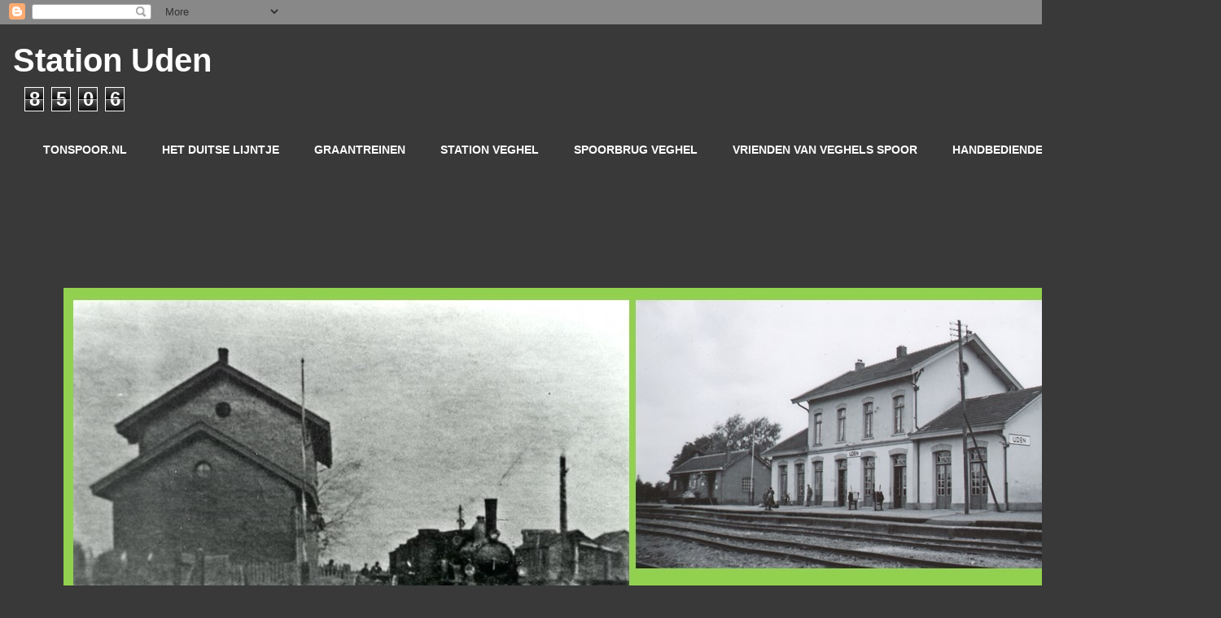

--- FILE ---
content_type: text/html; charset=UTF-8
request_url: http://stationuden.blogspot.com/
body_size: 13699
content:
<!DOCTYPE html>
<html class='v2' dir='ltr' lang='nl'>
<head>
<link href='https://www.blogger.com/static/v1/widgets/4128112664-css_bundle_v2.css' rel='stylesheet' type='text/css'/>
<meta content='width=1100' name='viewport'/>
<meta content='text/html; charset=UTF-8' http-equiv='Content-Type'/>
<meta content='blogger' name='generator'/>
<link href='http://stationuden.blogspot.com/favicon.ico' rel='icon' type='image/x-icon'/>
<link href='http://stationuden.blogspot.com/' rel='canonical'/>
<link rel="alternate" type="application/atom+xml" title="Station Uden - Atom" href="http://stationuden.blogspot.com/feeds/posts/default" />
<link rel="alternate" type="application/rss+xml" title="Station Uden - RSS" href="http://stationuden.blogspot.com/feeds/posts/default?alt=rss" />
<link rel="service.post" type="application/atom+xml" title="Station Uden - Atom" href="https://www.blogger.com/feeds/3818071107832409081/posts/default" />
<!--Can't find substitution for tag [blog.ieCssRetrofitLinks]-->
<meta content='http://stationuden.blogspot.com/' property='og:url'/>
<meta content='Station Uden' property='og:title'/>
<meta content='' property='og:description'/>
<title>Station Uden</title>
<style id='page-skin-1' type='text/css'><!--
/*
-----------------------------------------------
Blogger Template Style
Name:     Awesome Inc.
Designer: Tina Chen
URL:      tinachen.org
----------------------------------------------- */
/* Variable definitions
====================
<Variable name="keycolor" description="Main Color" type="color" default="#ffffff"/>
<Group description="Page" selector="body">
<Variable name="body.font" description="Font" type="font"
default="normal normal 13px Arial, Tahoma, Helvetica, FreeSans, sans-serif"/>
<Variable name="body.background.color" description="Background Color" type="color" default="#000000"/>
<Variable name="body.text.color" description="Text Color" type="color" default="#ffffff"/>
</Group>
<Group description="Links" selector=".main-inner">
<Variable name="link.color" description="Link Color" type="color" default="#888888"/>
<Variable name="link.visited.color" description="Visited Color" type="color" default="#444444"/>
<Variable name="link.hover.color" description="Hover Color" type="color" default="#cccccc"/>
</Group>
<Group description="Blog Title" selector=".header h1">
<Variable name="header.font" description="Title Font" type="font"
default="normal bold 40px Arial, Tahoma, Helvetica, FreeSans, sans-serif"/>
<Variable name="header.text.color" description="Title Color" type="color" default="#ffffff" />
<Variable name="header.background.color" description="Header Background" type="color" default="transparent" />
</Group>
<Group description="Blog Description" selector=".header .description">
<Variable name="description.font" description="Font" type="font"
default="normal normal 14px Arial, Tahoma, Helvetica, FreeSans, sans-serif"/>
<Variable name="description.text.color" description="Text Color" type="color"
default="#ffffff" />
</Group>
<Group description="Tabs Text" selector=".tabs-inner .widget li a">
<Variable name="tabs.font" description="Font" type="font"
default="normal bold 14px Arial, Tahoma, Helvetica, FreeSans, sans-serif"/>
<Variable name="tabs.text.color" description="Text Color" type="color" default="#ffffff"/>
<Variable name="tabs.selected.text.color" description="Selected Color" type="color" default="#ffffff"/>
</Group>
<Group description="Tabs Background" selector=".tabs-outer .PageList">
<Variable name="tabs.background.color" description="Background Color" type="color" default="#141414"/>
<Variable name="tabs.selected.background.color" description="Selected Color" type="color" default="#444444"/>
<Variable name="tabs.border.color" description="Border Color" type="color" default="transparent"/>
</Group>
<Group description="Date Header" selector=".main-inner .widget h2.date-header, .main-inner .widget h2.date-header span">
<Variable name="date.font" description="Font" type="font"
default="normal normal 14px Arial, Tahoma, Helvetica, FreeSans, sans-serif"/>
<Variable name="date.text.color" description="Text Color" type="color" default="#666666"/>
<Variable name="date.border.color" description="Border Color" type="color" default="transparent"/>
</Group>
<Group description="Post Title" selector="h3.post-title, h4, h3.post-title a">
<Variable name="post.title.font" description="Font" type="font"
default="normal bold 22px Arial, Tahoma, Helvetica, FreeSans, sans-serif"/>
<Variable name="post.title.text.color" description="Text Color" type="color" default="#ffffff"/>
</Group>
<Group description="Post Background" selector=".post">
<Variable name="post.background.color" description="Background Color" type="color" default="transparent" />
<Variable name="post.border.color" description="Border Color" type="color" default="transparent" />
<Variable name="post.border.bevel.color" description="Bevel Color" type="color" default="transparent"/>
</Group>
<Group description="Gadget Title" selector="h2">
<Variable name="widget.title.font" description="Font" type="font"
default="normal bold 14px Arial, Tahoma, Helvetica, FreeSans, sans-serif"/>
<Variable name="widget.title.text.color" description="Text Color" type="color" default="#ffffff"/>
</Group>
<Group description="Gadget Text" selector=".sidebar .widget">
<Variable name="widget.font" description="Font" type="font"
default="normal normal 14px Arial, Tahoma, Helvetica, FreeSans, sans-serif"/>
<Variable name="widget.text.color" description="Text Color" type="color" default="#ffffff"/>
<Variable name="widget.alternate.text.color" description="Alternate Color" type="color" default="#666666"/>
</Group>
<Group description="Gadget Links" selector=".sidebar .widget">
<Variable name="widget.link.color" description="Link Color" type="color" default="#ffffff"/>
<Variable name="widget.link.visited.color" description="Visited Color" type="color" default="#ffffff"/>
<Variable name="widget.link.hover.color" description="Hover Color" type="color" default="#ffffff"/>
</Group>
<Group description="Gadget Background" selector=".sidebar .widget">
<Variable name="widget.background.color" description="Background Color" type="color" default="#141414"/>
<Variable name="widget.border.color" description="Border Color" type="color" default="#222222"/>
<Variable name="widget.border.bevel.color" description="Bevel Color" type="color" default="#000000"/>
</Group>
<Group description="Sidebar Background" selector=".column-left-inner .column-right-inner">
<Variable name="widget.outer.background.color" description="Background Color" type="color" default="transparent" />
</Group>
<Group description="Images" selector=".main-inner">
<Variable name="image.background.color" description="Background Color" type="color" default="transparent"/>
<Variable name="image.border.color" description="Border Color" type="color" default="transparent"/>
</Group>
<Group description="Feed" selector=".blog-feeds">
<Variable name="feed.text.color" description="Text Color" type="color" default="#ffffff"/>
</Group>
<Group description="Feed Links" selector=".blog-feeds">
<Variable name="feed.link.color" description="Link Color" type="color" default="#ffffff"/>
<Variable name="feed.link.visited.color" description="Visited Color" type="color" default="#ffffff"/>
<Variable name="feed.link.hover.color" description="Hover Color" type="color" default="#ffffff"/>
</Group>
<Group description="Pager" selector=".blog-pager">
<Variable name="pager.background.color" description="Background Color" type="color" default="transparent" />
</Group>
<Group description="Footer" selector=".footer-outer">
<Variable name="footer.background.color" description="Background Color" type="color" default="transparent" />
<Variable name="footer.text.color" description="Text Color" type="color" default="#ffffff" />
</Group>
<Variable name="title.shadow.spread" description="Title Shadow" type="length" default="-1px"/>
<Variable name="body.background" description="Body Background" type="background"
color="#393939"
default="$(color) none repeat scroll top left"/>
<Variable name="body.background.gradient.cap" description="Body Gradient Cap" type="url"
default="none"/>
<Variable name="body.background.size" description="Body Background Size" type="string" default="auto"/>
<Variable name="tabs.background.gradient" description="Tabs Background Gradient" type="url"
default="none"/>
<Variable name="header.background.gradient" description="Header Background Gradient" type="url" default="none" />
<Variable name="header.padding.top" description="Header Top Padding" type="length" default="22px" />
<Variable name="header.margin.top" description="Header Top Margin" type="length" default="0" />
<Variable name="header.margin.bottom" description="Header Bottom Margin" type="length" default="0" />
<Variable name="widget.padding.top" description="Widget Padding Top" type="length" default="8px" />
<Variable name="widget.padding.side" description="Widget Padding Side" type="length" default="15px" />
<Variable name="widget.outer.margin.top" description="Widget Top Margin" type="length" default="0" />
<Variable name="widget.outer.background.gradient" description="Gradient" type="url" default="none" />
<Variable name="widget.border.radius" description="Gadget Border Radius" type="length" default="0" />
<Variable name="outer.shadow.spread" description="Outer Shadow Size" type="length" default="0" />
<Variable name="date.header.border.radius.top" description="Date Header Border Radius Top" type="length" default="0" />
<Variable name="date.header.position" description="Date Header Position" type="length" default="15px" />
<Variable name="date.space" description="Date Space" type="length" default="30px" />
<Variable name="date.position" description="Date Float" type="string" default="static" />
<Variable name="date.padding.bottom" description="Date Padding Bottom" type="length" default="0" />
<Variable name="date.border.size" description="Date Border Size" type="length" default="0" />
<Variable name="date.background" description="Date Background" type="background" color="transparent"
default="$(color) none no-repeat scroll top left" />
<Variable name="date.first.border.radius.top" description="Date First top radius" type="length" default="0" />
<Variable name="date.last.space.bottom" description="Date Last Space Bottom" type="length"
default="20px" />
<Variable name="date.last.border.radius.bottom" description="Date Last bottom radius" type="length" default="0" />
<Variable name="post.first.padding.top" description="First Post Padding Top" type="length" default="0" />
<Variable name="image.shadow.spread" description="Image Shadow Size" type="length" default="0"/>
<Variable name="image.border.radius" description="Image Border Radius" type="length" default="0"/>
<Variable name="separator.outdent" description="Separator Outdent" type="length" default="15px" />
<Variable name="title.separator.border.size" description="Widget Title Border Size" type="length" default="1px" />
<Variable name="list.separator.border.size" description="List Separator Border Size" type="length" default="1px" />
<Variable name="shadow.spread" description="Shadow Size" type="length" default="0"/>
<Variable name="startSide" description="Side where text starts in blog language" type="automatic" default="left"/>
<Variable name="endSide" description="Side where text ends in blog language" type="automatic" default="right"/>
<Variable name="date.side" description="Side where date header is placed" type="string" default="right"/>
<Variable name="pager.border.radius.top" description="Pager Border Top Radius" type="length" default="0" />
<Variable name="pager.space.top" description="Pager Top Space" type="length" default="1em" />
<Variable name="footer.background.gradient" description="Background Gradient" type="url" default="none" />
<Variable name="mobile.background.size" description="Mobile Background Size" type="string"
default="auto"/>
<Variable name="mobile.background.overlay" description="Mobile Background Overlay" type="string"
default="transparent none repeat scroll top left"/>
<Variable name="mobile.button.color" description="Mobile Button Color" type="color" default="#ffffff" />
*/
/* Content
----------------------------------------------- */
body, .body-fauxcolumn-outer {
font: normal normal 13px Arial, Tahoma, Helvetica, FreeSans, sans-serif;
color: #ffffff;
background: #393939 none no-repeat scroll center center;
}
html body .content-outer {
min-width: 0;
max-width: 100%;
width: 100%;
}
a:link {
text-decoration: none;
color: #ffffff;
}
a:visited {
text-decoration: none;
color: #ffffff;
}
a:hover {
text-decoration: underline;
color: #ffffff;
}
.body-fauxcolumn-outer .cap-top {
position: absolute;
z-index: 1;
height: 276px;
width: 100%;
background: transparent none repeat-x scroll top left;
_background-image: none;
}
/* Columns
----------------------------------------------- */
.content-inner {
padding: 0;
}
.header-inner .section {
margin: 0 16px;
}
.tabs-inner .section {
margin: 0 16px;
}
.main-inner {
padding-top: 30px;
}
.main-inner .column-center-inner,
.main-inner .column-left-inner,
.main-inner .column-right-inner {
padding: 0 5px;
}
*+html body .main-inner .column-center-inner {
margin-top: -30px;
}
#layout .main-inner .column-center-inner {
margin-top: 0;
}
/* Header
----------------------------------------------- */
.header-outer {
margin: 0 0 0 0;
background: transparent none repeat scroll 0 0;
}
.Header h1 {
font: normal bold 40px Arial, Tahoma, Helvetica, FreeSans, sans-serif;
color: #ffffff;
text-shadow: 0 0 -1px #000000;
}
.Header h1 a {
color: #ffffff;
}
.Header .description {
font: normal normal 14px Arial, Tahoma, Helvetica, FreeSans, sans-serif;
color: transparent;
}
.header-inner .Header .titlewrapper,
.header-inner .Header .descriptionwrapper {
padding-left: 0;
padding-right: 0;
margin-bottom: 0;
}
.header-inner .Header .titlewrapper {
padding-top: 22px;
}
/* Tabs
----------------------------------------------- */
.tabs-outer {
overflow: hidden;
position: relative;
background: transparent none repeat scroll 0 0;
}
#layout .tabs-outer {
overflow: visible;
}
.tabs-cap-top, .tabs-cap-bottom {
position: absolute;
width: 100%;
border-top: 1px solid transparent;
}
.tabs-cap-bottom {
bottom: 0;
}
.tabs-inner .widget li a {
display: inline-block;
margin: 0;
padding: .6em 1.5em;
font: normal bold 14px Arial, Tahoma, Helvetica, FreeSans, sans-serif;
color: #ffffff;
border-top: 1px solid transparent;
border-bottom: 1px solid transparent;
border-left: 1px solid transparent;
height: 16px;
line-height: 16px;
}
.tabs-inner .widget li:last-child a {
border-right: 1px solid transparent;
}
.tabs-inner .widget li.selected a, .tabs-inner .widget li a:hover {
background: transparent none repeat-x scroll 0 -100px;
color: #ffffff;
}
/* Headings
----------------------------------------------- */
h2 {
font: normal bold 14px Arial, Tahoma, Helvetica, FreeSans, sans-serif;
color: transparent;
}
/* Widgets
----------------------------------------------- */
.main-inner .section {
margin: 0 27px;
padding: 0;
}
.main-inner .column-left-outer,
.main-inner .column-right-outer {
margin-top: 0;
}
#layout .main-inner .column-left-outer,
#layout .main-inner .column-right-outer {
margin-top: 0;
}
.main-inner .column-left-inner,
.main-inner .column-right-inner {
background: transparent none repeat 0 0;
-moz-box-shadow: 0 0 0 rgba(0, 0, 0, .2);
-webkit-box-shadow: 0 0 0 rgba(0, 0, 0, .2);
-goog-ms-box-shadow: 0 0 0 rgba(0, 0, 0, .2);
box-shadow: 0 0 0 rgba(0, 0, 0, .2);
-moz-border-radius: 0;
-webkit-border-radius: 0;
-goog-ms-border-radius: 0;
border-radius: 0;
}
#layout .main-inner .column-left-inner,
#layout .main-inner .column-right-inner {
margin-top: 0;
}
.sidebar .widget {
font: normal normal 14px Arial, Tahoma, Helvetica, FreeSans, sans-serif;
color: transparent;
}
.sidebar .widget a:link {
color: transparent;
}
.sidebar .widget a:visited {
color: transparent;
}
.sidebar .widget a:hover {
color: #ffffff;
}
.sidebar .widget h2 {
text-shadow: 0 0 -1px #000000;
}
.main-inner .widget {
background-color: transparent;
border: 1px solid transparent;
padding: 0 15px 15px;
margin: 20px -16px;
-moz-box-shadow: 0 0 0 rgba(0, 0, 0, .2);
-webkit-box-shadow: 0 0 0 rgba(0, 0, 0, .2);
-goog-ms-box-shadow: 0 0 0 rgba(0, 0, 0, .2);
box-shadow: 0 0 0 rgba(0, 0, 0, .2);
-moz-border-radius: 0;
-webkit-border-radius: 0;
-goog-ms-border-radius: 0;
border-radius: 0;
}
.main-inner .widget h2 {
margin: 0 -15px;
padding: .6em 15px .5em;
border-bottom: 1px solid transparent;
}
.footer-inner .widget h2 {
padding: 0 0 .4em;
border-bottom: 1px solid transparent;
}
.main-inner .widget h2 + div, .footer-inner .widget h2 + div {
border-top: 1px solid transparent;
padding-top: 8px;
}
.main-inner .widget .widget-content {
margin: 0 -15px;
padding: 7px 15px 0;
}
.main-inner .widget ul, .main-inner .widget #ArchiveList ul.flat {
margin: -8px -15px 0;
padding: 0;
list-style: none;
}
.main-inner .widget #ArchiveList {
margin: -8px 0 0;
}
.main-inner .widget ul li, .main-inner .widget #ArchiveList ul.flat li {
padding: .5em 15px;
text-indent: 0;
color: transparent;
border-top: 1px solid transparent;
border-bottom: 1px solid transparent;
}
.main-inner .widget #ArchiveList ul li {
padding-top: .25em;
padding-bottom: .25em;
}
.main-inner .widget ul li:first-child, .main-inner .widget #ArchiveList ul.flat li:first-child {
border-top: none;
}
.main-inner .widget ul li:last-child, .main-inner .widget #ArchiveList ul.flat li:last-child {
border-bottom: none;
}
.post-body {
position: relative;
}
.main-inner .widget .post-body ul {
padding: 0 2.5em;
margin: .5em 0;
list-style: disc;
}
.main-inner .widget .post-body ul li {
padding: 0.25em 0;
margin-bottom: .25em;
color: #ffffff;
border: none;
}
.footer-inner .widget ul {
padding: 0;
list-style: none;
}
.widget .zippy {
color: transparent;
}
/* Posts
----------------------------------------------- */
body .main-inner .Blog {
padding: 0;
margin-bottom: 1em;
background-color: transparent;
border: none;
-moz-box-shadow: 0 0 0 rgba(0, 0, 0, 0);
-webkit-box-shadow: 0 0 0 rgba(0, 0, 0, 0);
-goog-ms-box-shadow: 0 0 0 rgba(0, 0, 0, 0);
box-shadow: 0 0 0 rgba(0, 0, 0, 0);
}
.main-inner .section:last-child .Blog:last-child {
padding: 0;
margin-bottom: 1em;
}
.main-inner .widget h2.date-header {
margin: 0 -15px 1px;
padding: 0 0 0 0;
font: normal normal 14px Arial, Tahoma, Helvetica, FreeSans, sans-serif;
color: transparent;
background: transparent none no-repeat scroll top left;
border-top: 0 solid transparent;
border-bottom: 1px solid transparent;
-moz-border-radius-topleft: 0;
-moz-border-radius-topright: 0;
-webkit-border-top-left-radius: 0;
-webkit-border-top-right-radius: 0;
border-top-left-radius: 0;
border-top-right-radius: 0;
position: static;
bottom: 100%;
right: 15px;
text-shadow: 0 0 -1px #000000;
}
.main-inner .widget h2.date-header span {
font: normal normal 14px Arial, Tahoma, Helvetica, FreeSans, sans-serif;
display: block;
padding: .5em 15px;
border-left: 0 solid transparent;
border-right: 0 solid transparent;
}
.date-outer {
position: relative;
margin: 30px 0 20px;
padding: 0 15px;
background-color: transparent;
border: 1px solid transparent;
-moz-box-shadow: 0 0 0 rgba(0, 0, 0, .2);
-webkit-box-shadow: 0 0 0 rgba(0, 0, 0, .2);
-goog-ms-box-shadow: 0 0 0 rgba(0, 0, 0, .2);
box-shadow: 0 0 0 rgba(0, 0, 0, .2);
-moz-border-radius: 0;
-webkit-border-radius: 0;
-goog-ms-border-radius: 0;
border-radius: 0;
}
.date-outer:first-child {
margin-top: 0;
}
.date-outer:last-child {
margin-bottom: 20px;
-moz-border-radius-bottomleft: 0;
-moz-border-radius-bottomright: 0;
-webkit-border-bottom-left-radius: 0;
-webkit-border-bottom-right-radius: 0;
-goog-ms-border-bottom-left-radius: 0;
-goog-ms-border-bottom-right-radius: 0;
border-bottom-left-radius: 0;
border-bottom-right-radius: 0;
}
.date-posts {
margin: 0 -15px;
padding: 0 15px;
clear: both;
}
.post-outer, .inline-ad {
border-top: 1px solid transparent;
margin: 0 -15px;
padding: 15px 15px;
}
.post-outer {
padding-bottom: 10px;
}
.post-outer:first-child {
padding-top: 0;
border-top: none;
}
.post-outer:last-child, .inline-ad:last-child {
border-bottom: none;
}
.post-body {
position: relative;
}
.post-body img {
padding: 8px;
background: transparent;
border: 1px solid transparent;
-moz-box-shadow: 0 0 0 rgba(0, 0, 0, .2);
-webkit-box-shadow: 0 0 0 rgba(0, 0, 0, .2);
box-shadow: 0 0 0 rgba(0, 0, 0, .2);
-moz-border-radius: 0;
-webkit-border-radius: 0;
border-radius: 0;
}
h3.post-title, h4 {
font: normal bold 22px Arial, Tahoma, Helvetica, FreeSans, sans-serif;
color: transparent;
}
h3.post-title a {
font: normal bold 22px Arial, Tahoma, Helvetica, FreeSans, sans-serif;
color: transparent;
}
h3.post-title a:hover {
color: #ffffff;
text-decoration: underline;
}
.post-header {
margin: 0 0 1em;
}
.post-body {
line-height: 1.4;
}
.post-outer h2 {
color: #ffffff;
}
.post-footer {
margin: 1.5em 0 0;
}
#blog-pager {
padding: 15px;
font-size: 120%;
background-color: transparent;
border: 1px solid transparent;
-moz-box-shadow: 0 0 0 rgba(0, 0, 0, .2);
-webkit-box-shadow: 0 0 0 rgba(0, 0, 0, .2);
-goog-ms-box-shadow: 0 0 0 rgba(0, 0, 0, .2);
box-shadow: 0 0 0 rgba(0, 0, 0, .2);
-moz-border-radius: 0;
-webkit-border-radius: 0;
-goog-ms-border-radius: 0;
border-radius: 0;
-moz-border-radius-topleft: 0;
-moz-border-radius-topright: 0;
-webkit-border-top-left-radius: 0;
-webkit-border-top-right-radius: 0;
-goog-ms-border-top-left-radius: 0;
-goog-ms-border-top-right-radius: 0;
border-top-left-radius: 0;
border-top-right-radius-topright: 0;
margin-top: 1em;
}
.blog-feeds, .post-feeds {
margin: 1em 0;
text-align: center;
color: transparent;
}
.blog-feeds a, .post-feeds a {
color: transparent;
}
.blog-feeds a:visited, .post-feeds a:visited {
color: transparent;
}
.blog-feeds a:hover, .post-feeds a:hover {
color: transparent;
}
.post-outer .comments {
margin-top: 2em;
}
/* Comments
----------------------------------------------- */
.comments .comments-content .icon.blog-author {
background-repeat: no-repeat;
background-image: url([data-uri]);
}
.comments .comments-content .loadmore a {
border-top: 1px solid transparent;
border-bottom: 1px solid transparent;
}
.comments .continue {
border-top: 2px solid transparent;
}
/* Footer
----------------------------------------------- */
.footer-outer {
margin: -0 0 -1px;
padding: 0 0 0;
color: #ffffff;
overflow: hidden;
}
.footer-fauxborder-left {
border-top: 1px solid transparent;
background: transparent none repeat scroll 0 0;
-moz-box-shadow: 0 0 0 rgba(0, 0, 0, .2);
-webkit-box-shadow: 0 0 0 rgba(0, 0, 0, .2);
-goog-ms-box-shadow: 0 0 0 rgba(0, 0, 0, .2);
box-shadow: 0 0 0 rgba(0, 0, 0, .2);
margin: 0 -0;
}
/* Mobile
----------------------------------------------- */
body.mobile {
background-size: auto;
}
.mobile .body-fauxcolumn-outer {
background: transparent none repeat scroll top left;
}
*+html body.mobile .main-inner .column-center-inner {
margin-top: 0;
}
.mobile .main-inner .widget {
padding: 0 0 15px;
}
.mobile .main-inner .widget h2 + div,
.mobile .footer-inner .widget h2 + div {
border-top: none;
padding-top: 0;
}
.mobile .footer-inner .widget h2 {
padding: 0.5em 0;
border-bottom: none;
}
.mobile .main-inner .widget .widget-content {
margin: 0;
padding: 7px 0 0;
}
.mobile .main-inner .widget ul,
.mobile .main-inner .widget #ArchiveList ul.flat {
margin: 0 -15px 0;
}
.mobile .main-inner .widget h2.date-header {
right: 0;
}
.mobile .date-header span {
padding: 0.4em 0;
}
.mobile .date-outer:first-child {
margin-bottom: 0;
border: 1px solid transparent;
-moz-border-radius-topleft: 0;
-moz-border-radius-topright: 0;
-webkit-border-top-left-radius: 0;
-webkit-border-top-right-radius: 0;
-goog-ms-border-top-left-radius: 0;
-goog-ms-border-top-right-radius: 0;
border-top-left-radius: 0;
border-top-right-radius: 0;
}
.mobile .date-outer {
border-color: transparent;
border-width: 0 1px 1px;
}
.mobile .date-outer:last-child {
margin-bottom: 0;
}
.mobile .main-inner {
padding: 0;
}
.mobile .header-inner .section {
margin: 0;
}
.mobile .post-outer, .mobile .inline-ad {
padding: 5px 0;
}
.mobile .tabs-inner .section {
margin: 0 10px;
}
.mobile .main-inner .widget h2 {
margin: 0;
padding: 0;
}
.mobile .main-inner .widget h2.date-header span {
padding: 0;
}
.mobile .main-inner .widget .widget-content {
margin: 0;
padding: 7px 0 0;
}
.mobile #blog-pager {
border: 1px solid transparent;
background: transparent none repeat scroll 0 0;
}
.mobile .main-inner .column-left-inner,
.mobile .main-inner .column-right-inner {
background: transparent none repeat 0 0;
-moz-box-shadow: none;
-webkit-box-shadow: none;
-goog-ms-box-shadow: none;
box-shadow: none;
}
.mobile .date-posts {
margin: 0;
padding: 0;
}
.mobile .footer-fauxborder-left {
margin: 0;
border-top: inherit;
}
.mobile .main-inner .section:last-child .Blog:last-child {
margin-bottom: 0;
}
.mobile-index-contents {
color: #ffffff;
}
.mobile .mobile-link-button {
background: #ffffff none repeat scroll 0 0;
}
.mobile-link-button a:link, .mobile-link-button a:visited {
color: #ffffff;
}
.mobile .tabs-inner .PageList .widget-content {
background: transparent;
border-top: 1px solid;
border-color: transparent;
color: #ffffff;
}
.mobile .tabs-inner .PageList .widget-content .pagelist-arrow {
border-left: 1px solid transparent;
}
.feed-links {display:none;}h3.post-title {display:none}
.feed-links {display:none;}h3.post-title {display:none}
--></style>
<style id='template-skin-1' type='text/css'><!--
body {
min-width: 1500px;
}
.content-outer, .content-fauxcolumn-outer, .region-inner {
min-width: 1500px;
max-width: 1500px;
_width: 1500px;
}
.main-inner .columns {
padding-left: 0px;
padding-right: 0px;
}
.main-inner .fauxcolumn-center-outer {
left: 0px;
right: 0px;
/* IE6 does not respect left and right together */
_width: expression(this.parentNode.offsetWidth -
parseInt("0px") -
parseInt("0px") + 'px');
}
.main-inner .fauxcolumn-left-outer {
width: 0px;
}
.main-inner .fauxcolumn-right-outer {
width: 0px;
}
.main-inner .column-left-outer {
width: 0px;
right: 100%;
margin-left: -0px;
}
.main-inner .column-right-outer {
width: 0px;
margin-right: -0px;
}
#layout {
min-width: 0;
}
#layout .content-outer {
min-width: 0;
width: 800px;
}
#layout .region-inner {
min-width: 0;
width: auto;
}
body#layout div.add_widget {
padding: 8px;
}
body#layout div.add_widget a {
margin-left: 32px;
}
--></style>
<link href='https://www.blogger.com/dyn-css/authorization.css?targetBlogID=3818071107832409081&amp;zx=c21eee39-afc8-43ba-adc8-63a7e8144d71' media='none' onload='if(media!=&#39;all&#39;)media=&#39;all&#39;' rel='stylesheet'/><noscript><link href='https://www.blogger.com/dyn-css/authorization.css?targetBlogID=3818071107832409081&amp;zx=c21eee39-afc8-43ba-adc8-63a7e8144d71' rel='stylesheet'/></noscript>
<meta name='google-adsense-platform-account' content='ca-host-pub-1556223355139109'/>
<meta name='google-adsense-platform-domain' content='blogspot.com'/>

</head>
<body class='loading'>
<div class='navbar section' id='navbar' name='Navbar'><div class='widget Navbar' data-version='1' id='Navbar1'><script type="text/javascript">
    function setAttributeOnload(object, attribute, val) {
      if(window.addEventListener) {
        window.addEventListener('load',
          function(){ object[attribute] = val; }, false);
      } else {
        window.attachEvent('onload', function(){ object[attribute] = val; });
      }
    }
  </script>
<div id="navbar-iframe-container"></div>
<script type="text/javascript" src="https://apis.google.com/js/platform.js"></script>
<script type="text/javascript">
      gapi.load("gapi.iframes:gapi.iframes.style.bubble", function() {
        if (gapi.iframes && gapi.iframes.getContext) {
          gapi.iframes.getContext().openChild({
              url: 'https://www.blogger.com/navbar/3818071107832409081?origin\x3dhttp://stationuden.blogspot.com',
              where: document.getElementById("navbar-iframe-container"),
              id: "navbar-iframe"
          });
        }
      });
    </script><script type="text/javascript">
(function() {
var script = document.createElement('script');
script.type = 'text/javascript';
script.src = '//pagead2.googlesyndication.com/pagead/js/google_top_exp.js';
var head = document.getElementsByTagName('head')[0];
if (head) {
head.appendChild(script);
}})();
</script>
</div></div>
<div itemscope='itemscope' itemtype='http://schema.org/Blog' style='display: none;'>
<meta content='Station Uden' itemprop='name'/>
</div>
<div class='body-fauxcolumns'>
<div class='fauxcolumn-outer body-fauxcolumn-outer'>
<div class='cap-top'>
<div class='cap-left'></div>
<div class='cap-right'></div>
</div>
<div class='fauxborder-left'>
<div class='fauxborder-right'></div>
<div class='fauxcolumn-inner'>
</div>
</div>
<div class='cap-bottom'>
<div class='cap-left'></div>
<div class='cap-right'></div>
</div>
</div>
</div>
<div class='content'>
<div class='content-fauxcolumns'>
<div class='fauxcolumn-outer content-fauxcolumn-outer'>
<div class='cap-top'>
<div class='cap-left'></div>
<div class='cap-right'></div>
</div>
<div class='fauxborder-left'>
<div class='fauxborder-right'></div>
<div class='fauxcolumn-inner'>
</div>
</div>
<div class='cap-bottom'>
<div class='cap-left'></div>
<div class='cap-right'></div>
</div>
</div>
</div>
<div class='content-outer'>
<div class='content-cap-top cap-top'>
<div class='cap-left'></div>
<div class='cap-right'></div>
</div>
<div class='fauxborder-left content-fauxborder-left'>
<div class='fauxborder-right content-fauxborder-right'></div>
<div class='content-inner'>
<header>
<div class='header-outer'>
<div class='header-cap-top cap-top'>
<div class='cap-left'></div>
<div class='cap-right'></div>
</div>
<div class='fauxborder-left header-fauxborder-left'>
<div class='fauxborder-right header-fauxborder-right'></div>
<div class='region-inner header-inner'>
<div class='header section' id='header' name='Koptekst'><div class='widget Header' data-version='1' id='Header1'>
<div id='header-inner'>
<div class='titlewrapper'>
<h1 class='title'>
Station Uden
</h1>
</div>
<div class='descriptionwrapper'>
<p class='description'><span>
</span></p>
</div>
</div>
</div></div>
</div>
</div>
<div class='header-cap-bottom cap-bottom'>
<div class='cap-left'></div>
<div class='cap-right'></div>
</div>
</div>
</header>
<div class='tabs-outer'>
<div class='tabs-cap-top cap-top'>
<div class='cap-left'></div>
<div class='cap-right'></div>
</div>
<div class='fauxborder-left tabs-fauxborder-left'>
<div class='fauxborder-right tabs-fauxborder-right'></div>
<div class='region-inner tabs-inner'>
<div class='tabs section' id='crosscol' name='Alle kolommen'><div class='widget Stats' data-version='1' id='Stats1'>
<h2>Bezoekers</h2>
<div class='widget-content'>
<div id='Stats1_content' style='display: none;'>
<span class='counter-wrapper graph-counter-wrapper' id='Stats1_totalCount'>
</span>
<div class='clear'></div>
</div>
</div>
</div></div>
<div class='tabs section' id='crosscol-overflow' name='Cross-Column 2'><div class='widget LinkList' data-version='1' id='LinkList1'>
<div class='widget-content'>
<ul>
<li><a href='http://www.tonspoor.nl/'>TONSPOOR.NL</a></li>
<li><a href='http://hetduitselijntje.blogspot.be/'>HET DUITSE LIJNTJE</a></li>
<li><a href='http://graantreinen.blogspot.be/'>GRAANTREINEN</a></li>
<li><a href='http://stationveghel.blogspot.be/'>STATION VEGHEL</a></li>
<li><a href='http://spoorbrugveghel.blogspot.be/'>SPOORBRUG VEGHEL</a></li>
<li><a href='http://tonspoor.blogspot.be/'>VRIENDEN VAN VEGHELS SPOOR</a></li>
<li><a href='http://dehandbediendeoverwegveghel.blogspot.be/'>HANDBEDIENDE OVERWEG VEGHEL</a></li>
</ul>
<div class='clear'></div>
</div>
</div></div>
</div>
</div>
<div class='tabs-cap-bottom cap-bottom'>
<div class='cap-left'></div>
<div class='cap-right'></div>
</div>
</div>
<div class='main-outer'>
<div class='main-cap-top cap-top'>
<div class='cap-left'></div>
<div class='cap-right'></div>
</div>
<div class='fauxborder-left main-fauxborder-left'>
<div class='fauxborder-right main-fauxborder-right'></div>
<div class='region-inner main-inner'>
<div class='columns fauxcolumns'>
<div class='fauxcolumn-outer fauxcolumn-center-outer'>
<div class='cap-top'>
<div class='cap-left'></div>
<div class='cap-right'></div>
</div>
<div class='fauxborder-left'>
<div class='fauxborder-right'></div>
<div class='fauxcolumn-inner'>
</div>
</div>
<div class='cap-bottom'>
<div class='cap-left'></div>
<div class='cap-right'></div>
</div>
</div>
<div class='fauxcolumn-outer fauxcolumn-left-outer'>
<div class='cap-top'>
<div class='cap-left'></div>
<div class='cap-right'></div>
</div>
<div class='fauxborder-left'>
<div class='fauxborder-right'></div>
<div class='fauxcolumn-inner'>
</div>
</div>
<div class='cap-bottom'>
<div class='cap-left'></div>
<div class='cap-right'></div>
</div>
</div>
<div class='fauxcolumn-outer fauxcolumn-right-outer'>
<div class='cap-top'>
<div class='cap-left'></div>
<div class='cap-right'></div>
</div>
<div class='fauxborder-left'>
<div class='fauxborder-right'></div>
<div class='fauxcolumn-inner'>
</div>
</div>
<div class='cap-bottom'>
<div class='cap-left'></div>
<div class='cap-right'></div>
</div>
</div>
<!-- corrects IE6 width calculation -->
<div class='columns-inner'>
<div class='column-center-outer'>
<div class='column-center-inner'>
<div class='main section' id='main' name='Algemeen'><div class='widget Blog' data-version='1' id='Blog1'>
<div class='blog-posts hfeed'>

          <div class="date-outer">
        

          <div class="date-posts">
        
<div class='post-outer'>
<div class='post hentry uncustomized-post-template' itemprop='blogPost' itemscope='itemscope' itemtype='http://schema.org/BlogPosting'>
<meta content='3818071107832409081' itemprop='blogId'/>
<meta content='5407637739610799428' itemprop='postId'/>
<a name='5407637739610799428'></a>
<div class='post-header'>
<div class='post-header-line-1'></div>
</div>
<div class='post-body entry-content' id='post-body-5407637739610799428' itemprop='description articleBody'>
<div style='clear: both;'></div>
</div>
<div class='post-footer'>
<div class='post-footer-line post-footer-line-1'>
<span class='post-author vcard'>
</span>
<span class='post-timestamp'>
</span>
<span class='post-comment-link'>
</span>
<span class='post-icons'>
</span>
<div class='post-share-buttons goog-inline-block'>
</div>
</div>
<div class='post-footer-line post-footer-line-2'>
<span class='post-labels'>
</span>
</div>
<div class='post-footer-line post-footer-line-3'>
<span class='post-location'>
</span>
</div>
</div>
</div>
</div>

          </div></div>
        

          <div class="date-outer">
        

          <div class="date-posts">
        
<div class='post-outer'>
<div class='post hentry uncustomized-post-template' itemprop='blogPost' itemscope='itemscope' itemtype='http://schema.org/BlogPosting'>
<meta content='https://blogger.googleusercontent.com/img/b/R29vZ2xl/AVvXsEiefNN8qjWp3iGd5Gq01sjZGPVSG51amDbpJNM_QqdMSd6Pye1sVqNt6YiNvPZl-um3Goz-dswqyBYJq5s7qCz7P2nhSUxOFid-hAOJ-R1VrojmdPBkPumV0VsMyoX5FfZV2koLrUwsiL2nDDahMSUEFe_usXZMUrJ7vT3uk-iMsSheI6TuQmO3U4ilA5w/s16000/Station%20Uden%20jpg-1jpg.jpg' itemprop='image_url'/>
<meta content='3818071107832409081' itemprop='blogId'/>
<meta content='4252988513450476291' itemprop='postId'/>
<a name='4252988513450476291'></a>
<h3 class='post-title entry-title' itemprop='name'>
<a href='http://stationuden.blogspot.com/2013/05/station-uden.html'>Station Uden</a>
</h3>
<div class='post-header'>
<div class='post-header-line-1'></div>
</div>
<div class='post-body entry-content' id='post-body-4252988513450476291' itemprop='description articleBody'>
<div class="separator" style="clear: both; text-align: center;"><br /></div><div class="separator" style="clear: both; text-align: center;"><img border="0" data-original-height="1008" data-original-width="1344" src="https://blogger.googleusercontent.com/img/b/R29vZ2xl/AVvXsEiefNN8qjWp3iGd5Gq01sjZGPVSG51amDbpJNM_QqdMSd6Pye1sVqNt6YiNvPZl-um3Goz-dswqyBYJq5s7qCz7P2nhSUxOFid-hAOJ-R1VrojmdPBkPumV0VsMyoX5FfZV2koLrUwsiL2nDDahMSUEFe_usXZMUrJ7vT3uk-iMsSheI6TuQmO3U4ilA5w/s16000/Station%20Uden%20jpg-1jpg.jpg" /></div><br /><div class="separator" style="clear: both; text-align: center;"><br /></div><div class="separator" style="clear: both; text-align: center;"><img border="0" data-original-height="1008" data-original-width="1344" src="https://blogger.googleusercontent.com/img/b/R29vZ2xl/AVvXsEghob92qVmYyqEQpMqvDwMtOM1s4_-yjQc8NUu0xCrm1hE8_C4yEF8wQyLvl8_c163mshiFdEmNeoTA8f29rOjVUYvPiAeY4IAYdn18g7H_6R0YkUu0Nm0h5Nl29o_Fi4iaoQBSUCi8OjCUBVOcTepLHH3gtoqY8No2Px8pA7To1fpeShf-Geh3CcKroEE/s16000/Station%20Uden%20jpg-2jpg.jpg" /></div><br /><div class="separator" style="clear: both; text-align: center;"><br /></div><div class="separator" style="clear: both; text-align: center;"><img border="0" data-original-height="1008" data-original-width="1344" src="https://blogger.googleusercontent.com/img/b/R29vZ2xl/AVvXsEgaIDAZZhd4yn0eUZqI2d7cxrx8hFn-tm6NGvy4_Kv6MKbYKWKU3-ebgEMTCkMDnl5zcaGGs6HiZ-I94QNA37Pm-WzPGnpezA7cOh_03t6dBY1niamCshL6madk5MeVUiN4bbn7RZKZq21C6JkPwk9fy19zuucjhsbAUP168R9giXoJAJxlMgdkMe-G-QY/s16000/Station%20Uden%20jpg-3jpg.jpg" /></div><br /><div class="separator" style="clear: both; text-align: center;"><br /></div><div class="separator" style="clear: both; text-align: center;"><img border="0" data-original-height="1008" data-original-width="1344" src="https://blogger.googleusercontent.com/img/b/R29vZ2xl/AVvXsEjbrqXrsUc4wfgFyloS17UW9p2jVost7nIAgEemB1mmqEH7SXauUNobFElFD8wKNkqM-FsaToYa6DfYxyCiSxPPzYKFZzmP6bx6jLxbND91M9djbiSSN0t5qwE7d4BhgWctaC9IVPWxqtRULYseJ8LUInSufvpC2Pn63zdnAHl_qtHR4tjYIF2MS9TV4x0/s16000/Station%20Uden%20jpg-4jpg.jpg" /></div><br /><div class="separator" style="clear: both; text-align: center;"><br /></div><div class="separator" style="clear: both; text-align: center;"><img border="0" data-original-height="1008" data-original-width="1344" src="https://blogger.googleusercontent.com/img/b/R29vZ2xl/AVvXsEhTMSEkEHt5PhNyEQxZsANsGuNqO0S-Ng8MtcJr_VRxzj_HPGZQFWViYLofelOexQGKezkBRVEe82lZF-kX8Z0sxlSVtK1WQ3ISRCCUfGN5LBkYOWyuFWSidLIsaTJdyfponarNNbW7OGFBLSSdcEzb7T-mp8VyUlejrvvjLAznDKnxszDUi2_0XbSSclU/s16000/Station%20Uden%20jpg-5jpg.jpg" /></div><br /><div class="separator" style="clear: both; text-align: center;"><br /></div><div class="separator" style="clear: both; text-align: center;"><img border="0" data-original-height="1008" data-original-width="1344" src="https://blogger.googleusercontent.com/img/b/R29vZ2xl/AVvXsEh0Bb0nbFDpDgdGXVExP-xZOaO3HGm7ia54f9FkbMvaOvgk_3Jlsi50Dn91_C4nqEIyUQkuKL2G8tqVtED0JK5JfOcpYtNzb061N5WjhC1oHJsD5v7tviBJebbiMxmd-ZFFg90OSYB6DrHj1yvFoZtlrUMiuxGMbFGB-zeRDWfbi_h6o4S-e3-FDK9KWXo/s16000/Station%20Uden%20jpg-6jpg.jpg" /></div><br /><div class="separator" style="clear: both; text-align: center;"><br /></div><div class="separator" style="clear: both; text-align: center;"><a href="https://blogger.googleusercontent.com/img/b/R29vZ2xl/AVvXsEiJBfS74IrpTDpNDWjvnv-zvpusHavqPMwi011l-SvsTEejqwvTnQPjX_MrMIGSPkIIbOqPCotEUqTFsf1oxhnpjbi79TjYwOkqHsbdLkC8rODff7EM37M9zYl2lIe7tJmDwyqplivw-Kvz79EyQlkyHC5dVBRLO87t3KNsylYTl7K7huJyfyM4n8KEefY/s1344/Station%20Uden%20jpg-7jpg.jpg" style="margin-left: 1em; margin-right: 1em;"><img border="0" data-original-height="1008" data-original-width="1344" src="https://blogger.googleusercontent.com/img/b/R29vZ2xl/AVvXsEiJBfS74IrpTDpNDWjvnv-zvpusHavqPMwi011l-SvsTEejqwvTnQPjX_MrMIGSPkIIbOqPCotEUqTFsf1oxhnpjbi79TjYwOkqHsbdLkC8rODff7EM37M9zYl2lIe7tJmDwyqplivw-Kvz79EyQlkyHC5dVBRLO87t3KNsylYTl7K7huJyfyM4n8KEefY/s16000/Station%20Uden%20jpg-7jpg.jpg" /></a></div><br /><div class="separator" style="clear: both; text-align: center;"><br /></div><div class="separator" style="clear: both; text-align: center;"><img border="0" data-original-height="1008" data-original-width="1344" src="https://blogger.googleusercontent.com/img/b/R29vZ2xl/AVvXsEhgpHKOOJYRtNBLHaJ7pmbCEqLoFybOv20HrPlcBxli1FNFJ9oYj6Owa_2xwTQc8SwE8sthIlYm04WzZeHYBt6iOHpDZCA0ofQnhZ4wSWhgc9NzJ3coW84r7r8zLHpyl_xR7jq0xngoZ5aTBVoetDMfW19PymDD6RA4uBocr02JqMm0YH_1R5jmoD1vVXQ/s16000/Station%20Uden%20jpg-8jpg.jpg" /></div><br /><div class="separator" style="clear: both; text-align: center;"><br /></div><div class="separator" style="clear: both; text-align: center;"><img border="0" data-original-height="1008" data-original-width="1344" src="https://blogger.googleusercontent.com/img/b/R29vZ2xl/AVvXsEhiTATevzTrX0upduowF2vLFd4W7H9pklt47k3fVQG4IkZyf7u9eBSbr524Zo4squRLgjw1ErLvrYIYtdx-z1Gr8P94jo3FXZnr06GpZYly660IZbCIdFReclnWDJf0BbqPY-YzvYiTj3MrZStti3BN4WFP13LsKAhKSrii3IMN7GyDya5b8GCFbjhf9F4/s16000/Station%20Uden%20jpg-9jpg.jpg" /></div><br /><div class="separator" style="clear: both; text-align: center;"><br /></div><div class="separator" style="clear: both; text-align: center;"><img border="0" data-original-height="1008" data-original-width="1344" src="https://blogger.googleusercontent.com/img/b/R29vZ2xl/AVvXsEj4o4t6yCirv_1ttiCvC_1qgvmLjepJvKnhNIlFN5lBTVgibAThQkYA3pE2wv6nh7SFdAT3Y5o2CkaVs9LvZn7pC5cl8xedSaPUchiW94dRajIqaJmvAakrpfimw2CHpEAcpc1liZ2a5gkNJ4NdwYEPcnorueasPpveLaoVQqY1wDkRCEWh8Eh5I_drzA0/s16000/Station%20Uden%20jpg-10jpg.jpg" /></div><br /><div class="separator" style="clear: both; text-align: center;"><br /></div><div class="separator" style="clear: both; text-align: center;"><img border="0" data-original-height="1008" data-original-width="1344" src="https://blogger.googleusercontent.com/img/b/R29vZ2xl/AVvXsEjoveENHmpbKcqngWxGaJ5YxLQCfArHCOv5j096J3X0xdrJ70eJnFLVBuwZM95bijn0UeUmRQBr5M6OhLqg1OQq1S2XP5DxzwarWKekszKwmj95FlEtlOuuDQI0nO9iO4_cNzsoB5xIuS8Z7uzJCmq6llH6bT3B-WK6qsObB3NVrNZUPx05GgE8Va-FZag/s16000/Station%20Uden%20jpg-11jpg.jpg" /></div><br /><div class="separator" style="clear: both; text-align: center;"><br /></div><div class="separator" style="clear: both; text-align: center;"><img border="0" data-original-height="1008" data-original-width="1344" src="https://blogger.googleusercontent.com/img/b/R29vZ2xl/AVvXsEiF3HbO3Q6bIr3VbNKhl838SOc6BldCaOSQ4e-KeuzGZIatTgAWQXwKZ8t-ZgjgeqH7x65t12xXD78DeqY38MDqIKtGO02ie63B2cfjo0pRWlmB_nRLP67QXJVcQtEZFWI4nBHoqeJyhgblaG2wUcLqydLgBYIY25gd8HGwEWPCH9Z8HWjafuwKQ0RnAsI/s16000/Station%20Uden%20jpg-12jpg.jpg" /></div><br /><div class="separator" style="clear: both; text-align: center;"><br /></div><div class="separator" style="clear: both; text-align: center;"><img border="0" data-original-height="1008" data-original-width="1344" src="https://blogger.googleusercontent.com/img/b/R29vZ2xl/AVvXsEj3PnIh5j-dQBtWmMPJJxCPFqj9tFTvNcpkRP0U_gCMa8AEqkOCMyo3IpUXvbXI0DtfxuJKj93uh8JGzQYDywVeYYVyMS7RTTiHPtClnPm-6_cBITcLIjxvb7yAR2wz3G4gd57DmVS2x8fzhr8Z2Lq6W1eCM51qbx-qxi67Oq_N-EVt64kc6MqTBrOljfo/s16000/Station%20Uden%20jpg-13jpg.jpg" /></div><br /><div class="separator" style="clear: both; text-align: center;"><br /></div><div class="separator" style="clear: both; text-align: center;"><img border="0" data-original-height="1008" data-original-width="1344" src="https://blogger.googleusercontent.com/img/b/R29vZ2xl/AVvXsEjAoo4wpZsPtkWTevRzmDV11Oyxq6T1R3h7seRd9QjyJ0AATJLqfmmT4opGyJd15YHDLEMF-kudX2--n5XJohd4P_PY-zCLkADS-FpNDJpw9HP0nxjYJMSnNoF2dftBv5bMbK-UO_zxS1q9CKhtYUUsJm2PVbq3h4KqZNnZgylL4C7SHwXXbAOoIwFwNOg/s16000/Station%20Uden%20jpg-14jpg.jpg" /></div><br /><div class="separator" style="clear: both; text-align: center;"><br /></div><div class="separator" style="clear: both; text-align: center;"><img border="0" data-original-height="1008" data-original-width="1344" src="https://blogger.googleusercontent.com/img/b/R29vZ2xl/AVvXsEi1LG7LZXy0MSrsl7Hr-cXy3iUxzY1L2s4fHhJLYLHtQS3EwCTqX3vdnkNnqx18VZD_wP4qMgoWYb5XAx8gpdgnp3k0B9KxEHquMXTAWZ_fwttecNybZgNtqlwOrGOMGE32DzmiI73pL9yfdaCmZEEsiJcJ1tGSjZgKkyTCgoJtGG_CsUK1blIo6Jtx6yw/s16000/Station%20Uden%20jpg-15jpg.jpg" /></div><br /><div class="separator" style="clear: both; text-align: center;"><br /></div><div class="separator" style="clear: both; text-align: center;"><img border="0" data-original-height="1008" data-original-width="1344" src="https://blogger.googleusercontent.com/img/b/R29vZ2xl/AVvXsEjT5M4UfbJl3a0Y_scr8fkz-FOvzDmpg5uLKkp7fY-Cd1tMrMLfs-GQecwmTgHlne6uVZWaJAb8EBQtjlVF6Ta0WW0rRiq_agzbgyh9thc8ZWIcq9V0gjA-WPulR4UFi3Ad-1mF_f5f83a94VvQTFn3svqIsNRAZsDBp_6-v_ySxahX-1gP-gdZY18GZTI/s16000/Station%20Uden%20jpg-16jpg.jpg" /></div><br /><div class="separator" style="clear: both; text-align: center;"><br /></div><div class="separator" style="clear: both; text-align: center;"><img border="0" data-original-height="1008" data-original-width="1344" src="https://blogger.googleusercontent.com/img/b/R29vZ2xl/AVvXsEibBGWfd74f99TmPA8iUfpIGvcVr-rMKcNJLVoA-sRZqVHaiR3QeSo53P4wuWFtGmTsfmv8aCNTxCFTnfxpOGqXqtG7YTB8xoVZAx0R0WUcUD049FYfIpmE8rFK63RGiSWrHbTPe5ZXJvTa5hrurkda9RtSE4kyVJSE-4Ca4rHl8V1Oi6xBp25oAq6opUs/s16000/Station%20Uden%20jpg-17jpg.jpg" /></div><br /><div class="separator" style="clear: both; text-align: center;"><br /></div><div class="separator" style="clear: both; text-align: center;"><img border="0" data-original-height="1008" data-original-width="1344" src="https://blogger.googleusercontent.com/img/b/R29vZ2xl/AVvXsEhSAI06kgJ3-8kXgNu7YvMRnwW5dQvSnBbsB1Z5yOI27gUoxy6EibQo4t6Hv4N5GZ1jQbSCA7qZUST2PWbUr2lrlaeubSOteSDljqDRWRJUIBh8nGxJtJuU7A85cgPnhlKSnsqRE0v-TUa3xmpkn_fYt9eEvJow58sgddKn610yWkLqycTCbhem5Yabyyo/s16000/Station%20Uden%20jpg-18jpg.jpg" /></div><br /><div class="separator" style="clear: both; text-align: center;"><br /></div><div class="separator" style="clear: both; text-align: center;"><img border="0" data-original-height="1008" data-original-width="1344" src="https://blogger.googleusercontent.com/img/b/R29vZ2xl/AVvXsEgj4aIunX08_lEnL6tzkgiAaa5kEszdbeVxQayB2y-6a7Ii9J9lRjXdnxs1DexPzzXLsYcFXmNSQJ_wHQ7rT6EsAGGUIDne7UWw3zI3FeKzi79ZBBwvQuxbcIwlZZlpEkzmTjKYUUTA80k4cOL3lE2tiVrS1uohorgN4TS3o5Bhr_FubvIr3MHCKX4VWt0/s16000/Station%20Uden%20jpg-19jpg.jpg" /></div><br /><div class="separator" style="clear: both; text-align: center;"><br /></div><div class="separator" style="clear: both; text-align: center;"><img border="0" data-original-height="1008" data-original-width="1344" src="https://blogger.googleusercontent.com/img/b/R29vZ2xl/AVvXsEgNhN2egRa9IhmY4GYkYT8mc5PegQYWnVg3i6vMPeAMrT6LtTnxo9cVlyxRvUnk7731pssvEpr_WTc9Z54Swb_LaGwqxYimqlFDDImpraolAaJqOfSkl3qBLwQe4yjv8st4iYQV2A18COz0-SMlI6-73Tu3B10OXInEXGYrbPZW_hBolO353bfvBxIZvZs/s16000/Station%20Uden%20jpg-20jpg.jpg" /></div><br /><div class="separator" style="clear: both; text-align: center;"><br /></div><div class="separator" style="clear: both; text-align: center;"><img border="0" data-original-height="1008" data-original-width="1344" src="https://blogger.googleusercontent.com/img/b/R29vZ2xl/AVvXsEhDqSRDjku2jcD1blXMgMhGFXWMGb26h_E7KvQDcTSQ3583DRnD1jj0d0iFSrQ4gxMLObzI75tgKcD-AaVIC-ZmBAUuHpIyNkYBg9QPwpH3qcXBoF2vBXsw3yBNfEDsnymnWuBuAqqDDFBNfB7H7xLUxNT15s1HGvlNxTjvQ4IaJgBuqkUuIHItgyHRZZk/s16000/Station%20Uden%20jpg-21jpg.jpg" /></div><div class="separator" style="clear: both; text-align: center;"><br /></div><div class="separator" style="clear: both; text-align: center;"><br /></div><div class="separator" style="clear: both; text-align: center;"><img border="0" data-original-height="1008" data-original-width="1344" src="https://blogger.googleusercontent.com/img/b/R29vZ2xl/AVvXsEguGISFNBxsNV5RfTLtsn3FAvDZhTDXctIkfpOiOkKUWhz1_tvkACsSMarnKRLqOOT7CXE-r4XnzxFk4h2j1Xh45v5hfdRPh79FiSXTQ7efz7fkA7-tbaq203Hs6LJXEiyAK9d-ythh-3pjX7zS_jfe9G9P49AnMMedSDvfZ3TGElrdwLuwPBtwFNuqQ74/s16000/Station%20Uden%20jpg-22jpg.jpg" /></div><br /><div class="separator" style="clear: both; text-align: center;"><br /></div><div class="separator" style="clear: both; text-align: center;"><img border="0" data-original-height="1008" data-original-width="1344" src="https://blogger.googleusercontent.com/img/b/R29vZ2xl/AVvXsEgqVhoTc5G9YaGL6AtYrvY6ktasxhnt54eLNUJXQsAVJAtZyiKva9oVzbkzEgOi5KDSee7d3m2NtWryXdpc3MdVuqDpC_v8-BlmA4PiKN496EZahd2-yr0wMxnuxaF12HhhiFuA-o7LltpUk85g4pSUI7T5VdvSoW-6dmUHzPc3DGtL4BulSJfC3B-8Uak/s16000/Station%20Uden%20jpg-23jpg.jpg" /></div><br /><div class="separator" style="clear: both; text-align: center;"><br /></div><div class="separator" style="clear: both; text-align: center;"><img border="0" data-original-height="1008" data-original-width="1344" src="https://blogger.googleusercontent.com/img/b/R29vZ2xl/AVvXsEj4rSxcVtWtfRl84RpP85ZT3Rdh3tlXg0i_kezbNv5_BTVOUNiiSoK79bFa8tDFmlHDGF_y14bD-bFZ3yrCfAl4a19AS3wBL6Vn5MuUd1ySHOB_7ceu_R4OImVY2BC43BvsezG8WDaC4mdDK3xx2QKvh-mdp6W9q6yjnJ3CL8vs-pDwNf55bTX_EeVQMDE/s16000/Station%20Uden%20jpg-24jpg.jpg" /></div><br /><div class="separator" style="clear: both; text-align: center;"><br /></div>
<br />
<div style="text-align: left;">
</div>
<div class="separator" style="clear: both; text-align: center;">
</div>
<div class="separator" style="clear: both; text-align: center;"><br /></div>
<br />
<div class="separator" style="clear: both; text-align: center;"><br /></div>
<br />
<div class="separator" style="clear: both; text-align: center;"><br /></div>
<br />
<div class="separator" style="clear: both; text-align: center;"><br /></div>
<br />
<div class="separator" style="clear: both; text-align: center;"><br /></div>
<br />
<div class="separator" style="clear: both; text-align: center;"><br /></div>
<br />
<div class="separator" style="clear: both; text-align: center;"><br /></div>
<br />
<div class="separator" style="clear: both; text-align: center;"><br /></div>
<br />
<div class="separator" style="clear: both; text-align: center;"><br /></div>
<br />
<div class="separator" style="clear: both; text-align: center;"><br /></div>
<br />
<div class="separator" style="clear: both; text-align: center;"><br /></div>
<br />
<div class="separator" style="clear: both; text-align: center;"><br /></div>
<br />
<div class="separator" style="clear: both; text-align: center;"><br /></div>
<br />
<div class="separator" style="clear: both; text-align: center;"><br /></div>
<br />
<div class="separator" style="clear: both; text-align: center;"><br /></div>
<br />
<div class="separator" style="clear: both; text-align: center;"><br /></div>
<br />
<div class="separator" style="clear: both; text-align: center;"><br /></div>
<br />
<div class="separator" style="clear: both; text-align: center;"><br /></div>
<br />
<div class="separator" style="clear: both; text-align: center;"><br /></div>
<br />
<div class="separator" style="clear: both; text-align: center;"><br /></div>
<br />
<div class="separator" style="clear: both; text-align: center;"><br /></div>
<br /><br />
<div class="separator" style="clear: both; text-align: left;">
<br /></div>
<div class="separator" style="clear: both; text-align: left;">
<br /></div>
<div class="separator" style="clear: both; text-align: center;">
&nbsp; </div>
<div class="separator" style="clear: both; text-align: center;">
<br /></div>
<div class="separator" style="clear: both; text-align: center;">
<br /></div>
<div class="separator" style="clear: both; text-align: center;">
</div>
<div class="separator" style="clear: both; text-align: center;">
<br /></div>
<div class="separator" style="clear: both; text-align: center;">
</div>
<div class="separator" style="clear: both; text-align: center;">
&nbsp;&nbsp;&nbsp; </div>
<br />
<br />
<br />
<br />
<br />
<br />
<div class="separator" style="clear: both; text-align: center;">
<br /></div>
<div class="separator" style="clear: both; text-align: center;">
<br /></div>
<br />
<br />
<br />
<br />
<br />
<br />
<div class="separator" style="clear: both; text-align: center;">
</div>
<br />
<div class="separator" style="clear: both; text-align: center;">
</div>
<br />
<br />
<br />
<br />
<div class="separator" style="clear: both; text-align: center;">
<br /></div>
<div class="separator" style="clear: both; text-align: center;">
<br /></div>
<div class="separator" style="clear: both; text-align: center;">
<br /></div>
<br />
<br />
<br />
<br />
<br />
<br />
<br />
<br />
<br />
<br />
<div class="separator" style="clear: both; text-align: center;">
</div>
<br />
<br />
<div class="separator" style="clear: both; text-align: center;">
</div>
<br />
<div class="separator" style="clear: both; text-align: center;">
</div>
<br />
<div class="separator" style="clear: both; text-align: center;">
</div>
<br />
<div class="separator" style="clear: both; text-align: center;">
</div>
<br />
<br />
<div class="separator" style="clear: both; text-align: center;">
</div>
<div class="separator" style="clear: both; text-align: center;">
</div>
<div class="separator" style="clear: both; text-align: center;">
</div>
<div class="separator" style="clear: both; text-align: center;">
</div>
<div class="separator" style="clear: both; text-align: center;">
<br /></div>
<div class="separator" style="clear: both; text-align: center;">
<br /></div>
<br />
<div class="separator" style="clear: both; text-align: center;">
<br /></div>
<br />
<br />
<br />
<div class="separator" style="clear: both; text-align: center;">
</div>
<br />
<br />
<br />
<br />
<div class="separator" style="clear: both; text-align: center;">
</div>
<br />
<br />
<br />
<div class="separator" style="clear: both; text-align: center;">
</div>
<br />
<div class="separator" style="clear: both; text-align: center;">
</div>
<div class="separator" style="clear: both; text-align: center;">
</div>
<br />
<br />
<br />
<br />
<br />
<br />
<div class="separator" style="clear: both; text-align: center;">
</div>
<br />
<div class="separator" style="clear: both; text-align: center;">
</div>
<div class="separator" style="clear: both; text-align: center;">
</div>
<br />
<br />
<br />
<div style="clear: left; float: left; margin-bottom: 1em; margin-right: 1em;">
</div>
<br />
<br />
<br />
<br />
<br />
<br />
<div class="separator" style="clear: both; text-align: center;">
</div>
<br />
<div class="separator" style="clear: both; text-align: center;">
</div>
<div class="separator" style="clear: both; text-align: center;">
</div>
<br />
<br />
<div class="separator" style="clear: both; text-align: center;">
<br /></div>
<div class="separator" style="clear: both; text-align: center;">
<br /></div>
<br />
<div class="separator" style="clear: both; text-align: center;">
</div>
<div class="separator" style="clear: both; text-align: center;">
</div>
<div class="separator" style="clear: both; text-align: center;">
</div>
<div class="separator" style="clear: both; text-align: center;">
</div>
<div class="separator" style="clear: both; text-align: center;">
</div>
<div class="separator" style="clear: left; float: left; margin-bottom: 1em; margin-right: 1em; text-align: center;">
</div>
<br />
<br />
<br />
<br />
<br />
<br />
<div class="separator" style="clear: both; text-align: center;">
</div>
<div class="separator" style="clear: both; text-align: center;">
</div>
<br />
<br />
<div class="separator" style="clear: both; text-align: center;">
</div>
<br />
<br />
<br />
<br />
<br />
<br />
<br />
<br />
<div class="separator" style="clear: both; text-align: center;">
</div>
<br />
<div class="separator" style="clear: both; text-align: center;">
</div>
<br />
<div class="separator" style="clear: both; text-align: center;">
</div>
<br />
<div class="separator" style="clear: both; text-align: center;">
</div>
<div class="separator" style="clear: both; text-align: center;">
</div>
<br />
<div class="separator" style="clear: both; text-align: center;">
</div>
<br />
<br />
<br />
<div class="separator" style="clear: both; text-align: center;">
</div>
<br />
<br />
<br />
<br />
<br />
<br />
<div class="separator" style="clear: both; text-align: center;">
</div>
<br />
<br />
<br />
<div class="separator" style="clear: both; text-align: center;">
</div>
<div class="separator" style="clear: both; text-align: center;">
</div>
<div style="clear: left; float: left; margin-bottom: 1em; margin-right: 1em;">
</div>
<br />
<div style="margin-left: 1em; margin-right: 1em;">
</div>
<br />
<br />
<div class="separator" style="clear: both; text-align: center;">
</div>
<br />
<br />
<br />
<br />
<br />
<br />
<br />
<br />
<br />
<br />
<br />
<br />
<br />
<div class="separator" style="clear: both; text-align: center;">
<a href="https://blogger.googleusercontent.com/img/b/R29vZ2xl/AVvXsEhk7HHGjxkqv7xCVGor2tWYOpsQhDEKk7f__6nwK7xMvFVejXOf94JaZ7QicH1-A9rAzweEg9KEGSjykKJknD1TDr3jy4fwz4kKTKsJEZY1MkuIByc4tpkq66KzxI3SNbqz2leC5SL78to/s1600/Station+Uden-6jpg.jpg" style="margin-left: 1em; margin-right: 1em;"><br /></a></div>
<br />
<div style='clear: both;'></div>
</div>
<div class='post-footer'>
<div class='post-footer-line post-footer-line-1'>
<span class='post-author vcard'>
</span>
<span class='post-timestamp'>
</span>
<span class='post-comment-link'>
</span>
<span class='post-icons'>
</span>
<div class='post-share-buttons goog-inline-block'>
</div>
</div>
<div class='post-footer-line post-footer-line-2'>
<span class='post-labels'>
</span>
</div>
<div class='post-footer-line post-footer-line-3'>
<span class='post-location'>
</span>
</div>
</div>
</div>
</div>

        </div></div>
      
</div>
<div class='blog-pager' id='blog-pager'>
<a class='home-link' href='http://stationuden.blogspot.com/'>Homepage</a>
</div>
<div class='clear'></div>
<div class='blog-feeds'>
<div class='feed-links'>
Abonneren op:
<a class='feed-link' href='http://stationuden.blogspot.com/feeds/posts/default' target='_blank' type='application/atom+xml'>Reacties (Atom)</a>
</div>
</div>
</div></div>
</div>
</div>
<div class='column-left-outer'>
<div class='column-left-inner'>
<aside>
</aside>
</div>
</div>
<div class='column-right-outer'>
<div class='column-right-inner'>
<aside>
</aside>
</div>
</div>
</div>
<div style='clear: both'></div>
<!-- columns -->
</div>
<!-- main -->
</div>
</div>
<div class='main-cap-bottom cap-bottom'>
<div class='cap-left'></div>
<div class='cap-right'></div>
</div>
</div>
<footer>
<div class='footer-outer'>
<div class='footer-cap-top cap-top'>
<div class='cap-left'></div>
<div class='cap-right'></div>
</div>
<div class='fauxborder-left footer-fauxborder-left'>
<div class='fauxborder-right footer-fauxborder-right'></div>
<div class='region-inner footer-inner'>
<div class='foot no-items section' id='footer-1'></div>
<!-- outside of the include in order to lock Attribution widget -->
<div class='foot section' id='footer-3' name='Voettekst'><div class='widget Attribution' data-version='1' id='Attribution1'>
<div class='widget-content' style='text-align: center;'>
Tonspoor.nl. Mogelijk gemaakt door <a href='https://www.blogger.com' target='_blank'>Blogger</a>.
</div>
<div class='clear'></div>
</div></div>
</div>
</div>
<div class='footer-cap-bottom cap-bottom'>
<div class='cap-left'></div>
<div class='cap-right'></div>
</div>
</div>
</footer>
<!-- content -->
</div>
</div>
<div class='content-cap-bottom cap-bottom'>
<div class='cap-left'></div>
<div class='cap-right'></div>
</div>
</div>
</div>
<script type='text/javascript'>
    window.setTimeout(function() {
        document.body.className = document.body.className.replace('loading', '');
      }, 10);
  </script>

<script type="text/javascript" src="https://www.blogger.com/static/v1/widgets/3121834124-widgets.js"></script>
<script type='text/javascript'>
window['__wavt'] = 'AOuZoY5Pfq1l__cwdjaSE_B7auTDCRS8Eg:1764202276524';_WidgetManager._Init('//www.blogger.com/rearrange?blogID\x3d3818071107832409081','//stationuden.blogspot.com/','3818071107832409081');
_WidgetManager._SetDataContext([{'name': 'blog', 'data': {'blogId': '3818071107832409081', 'title': 'Station Uden', 'url': 'http://stationuden.blogspot.com/', 'canonicalUrl': 'http://stationuden.blogspot.com/', 'homepageUrl': 'http://stationuden.blogspot.com/', 'searchUrl': 'http://stationuden.blogspot.com/search', 'canonicalHomepageUrl': 'http://stationuden.blogspot.com/', 'blogspotFaviconUrl': 'http://stationuden.blogspot.com/favicon.ico', 'bloggerUrl': 'https://www.blogger.com', 'hasCustomDomain': false, 'httpsEnabled': true, 'enabledCommentProfileImages': true, 'gPlusViewType': 'FILTERED_POSTMOD', 'adultContent': false, 'analyticsAccountNumber': '', 'encoding': 'UTF-8', 'locale': 'nl', 'localeUnderscoreDelimited': 'nl', 'languageDirection': 'ltr', 'isPrivate': false, 'isMobile': false, 'isMobileRequest': false, 'mobileClass': '', 'isPrivateBlog': false, 'isDynamicViewsAvailable': true, 'feedLinks': '\x3clink rel\x3d\x22alternate\x22 type\x3d\x22application/atom+xml\x22 title\x3d\x22Station Uden - Atom\x22 href\x3d\x22http://stationuden.blogspot.com/feeds/posts/default\x22 /\x3e\n\x3clink rel\x3d\x22alternate\x22 type\x3d\x22application/rss+xml\x22 title\x3d\x22Station Uden - RSS\x22 href\x3d\x22http://stationuden.blogspot.com/feeds/posts/default?alt\x3drss\x22 /\x3e\n\x3clink rel\x3d\x22service.post\x22 type\x3d\x22application/atom+xml\x22 title\x3d\x22Station Uden - Atom\x22 href\x3d\x22https://www.blogger.com/feeds/3818071107832409081/posts/default\x22 /\x3e\n', 'meTag': '', 'adsenseHostId': 'ca-host-pub-1556223355139109', 'adsenseHasAds': false, 'adsenseAutoAds': false, 'boqCommentIframeForm': true, 'loginRedirectParam': '', 'view': '', 'dynamicViewsCommentsSrc': '//www.blogblog.com/dynamicviews/4224c15c4e7c9321/js/comments.js', 'dynamicViewsScriptSrc': '//www.blogblog.com/dynamicviews/48d454be0db742d2', 'plusOneApiSrc': 'https://apis.google.com/js/platform.js', 'disableGComments': true, 'interstitialAccepted': false, 'sharing': {'platforms': [{'name': 'Link ophalen', 'key': 'link', 'shareMessage': 'Link ophalen', 'target': ''}, {'name': 'Facebook', 'key': 'facebook', 'shareMessage': 'Delen op Facebook', 'target': 'facebook'}, {'name': 'Dit bloggen!', 'key': 'blogThis', 'shareMessage': 'Dit bloggen!', 'target': 'blog'}, {'name': 'X', 'key': 'twitter', 'shareMessage': 'Delen op X', 'target': 'twitter'}, {'name': 'Pinterest', 'key': 'pinterest', 'shareMessage': 'Delen op Pinterest', 'target': 'pinterest'}, {'name': 'E-mail', 'key': 'email', 'shareMessage': 'E-mail', 'target': 'email'}], 'disableGooglePlus': true, 'googlePlusShareButtonWidth': 0, 'googlePlusBootstrap': '\x3cscript type\x3d\x22text/javascript\x22\x3ewindow.___gcfg \x3d {\x27lang\x27: \x27nl\x27};\x3c/script\x3e'}, 'hasCustomJumpLinkMessage': false, 'jumpLinkMessage': 'Meer lezen', 'pageType': 'index', 'pageName': '', 'pageTitle': 'Station Uden'}}, {'name': 'features', 'data': {}}, {'name': 'messages', 'data': {'edit': 'Bewerken', 'linkCopiedToClipboard': 'Link naar klembord gekopieerd', 'ok': 'OK', 'postLink': 'Postlink'}}, {'name': 'template', 'data': {'isResponsive': false, 'isAlternateRendering': false, 'isCustom': false}}, {'name': 'view', 'data': {'classic': {'name': 'classic', 'url': '?view\x3dclassic'}, 'flipcard': {'name': 'flipcard', 'url': '?view\x3dflipcard'}, 'magazine': {'name': 'magazine', 'url': '?view\x3dmagazine'}, 'mosaic': {'name': 'mosaic', 'url': '?view\x3dmosaic'}, 'sidebar': {'name': 'sidebar', 'url': '?view\x3dsidebar'}, 'snapshot': {'name': 'snapshot', 'url': '?view\x3dsnapshot'}, 'timeslide': {'name': 'timeslide', 'url': '?view\x3dtimeslide'}, 'isMobile': false, 'title': 'Station Uden', 'description': '', 'url': 'http://stationuden.blogspot.com/', 'type': 'feed', 'isSingleItem': false, 'isMultipleItems': true, 'isError': false, 'isPage': false, 'isPost': false, 'isHomepage': true, 'isArchive': false, 'isLabelSearch': false}}]);
_WidgetManager._RegisterWidget('_NavbarView', new _WidgetInfo('Navbar1', 'navbar', document.getElementById('Navbar1'), {}, 'displayModeFull'));
_WidgetManager._RegisterWidget('_HeaderView', new _WidgetInfo('Header1', 'header', document.getElementById('Header1'), {}, 'displayModeFull'));
_WidgetManager._RegisterWidget('_StatsView', new _WidgetInfo('Stats1', 'crosscol', document.getElementById('Stats1'), {'title': 'Bezoekers', 'showGraphicalCounter': true, 'showAnimatedCounter': false, 'showSparkline': false, 'statsUrl': '//stationuden.blogspot.com/b/stats?style\x3dBLACK_TRANSPARENT\x26timeRange\x3dALL_TIME\x26token\x3dAPq4FmCdkIK6YmcvXaDhFncXz61YY79XylhQkXPdddt9hqiA6fHdlnM1fe6tHnq6FG0oPK9t0dSIfmEPQJRD64OBT12qYiHaIw'}, 'displayModeFull'));
_WidgetManager._RegisterWidget('_LinkListView', new _WidgetInfo('LinkList1', 'crosscol-overflow', document.getElementById('LinkList1'), {}, 'displayModeFull'));
_WidgetManager._RegisterWidget('_BlogView', new _WidgetInfo('Blog1', 'main', document.getElementById('Blog1'), {'cmtInteractionsEnabled': false, 'lightboxEnabled': true, 'lightboxModuleUrl': 'https://www.blogger.com/static/v1/jsbin/353932484-lbx__nl.js', 'lightboxCssUrl': 'https://www.blogger.com/static/v1/v-css/828616780-lightbox_bundle.css'}, 'displayModeFull'));
_WidgetManager._RegisterWidget('_AttributionView', new _WidgetInfo('Attribution1', 'footer-3', document.getElementById('Attribution1'), {}, 'displayModeFull'));
</script>
</body>
</html>

--- FILE ---
content_type: text/html; charset=UTF-8
request_url: http://stationuden.blogspot.com/b/stats?style=BLACK_TRANSPARENT&timeRange=ALL_TIME&token=APq4FmCdkIK6YmcvXaDhFncXz61YY79XylhQkXPdddt9hqiA6fHdlnM1fe6tHnq6FG0oPK9t0dSIfmEPQJRD64OBT12qYiHaIw
body_size: 247
content:
{"total":8506,"sparklineOptions":{"backgroundColor":{"fillOpacity":0.1,"fill":"#000000"},"series":[{"areaOpacity":0.3,"color":"#202020"}]},"sparklineData":[[0,15],[1,20],[2,45],[3,25],[4,50],[5,95],[6,35],[7,70],[8,60],[9,60],[10,70],[11,60],[12,40],[13,30],[14,55],[15,40],[16,40],[17,75],[18,65],[19,45],[20,40],[21,25],[22,40],[23,65],[24,50],[25,35],[26,45],[27,50],[28,45],[29,5]],"nextTickMs":3600000}